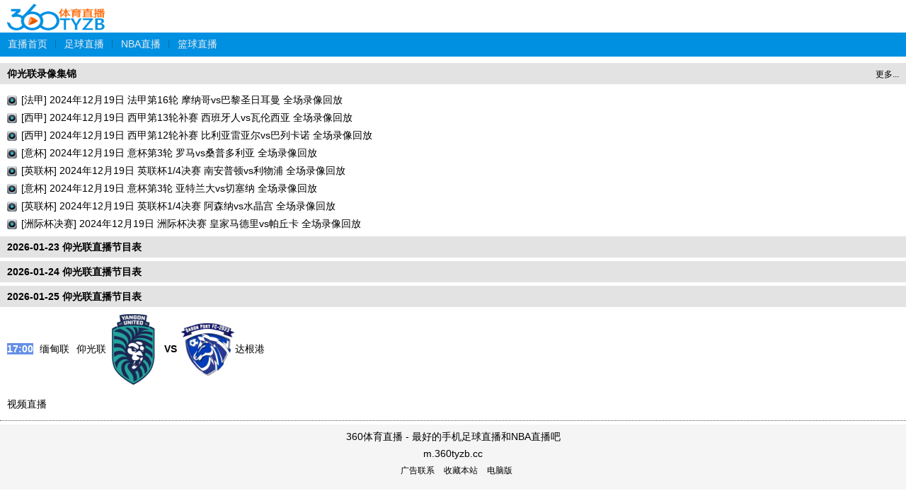

--- FILE ---
content_type: text/html; charset=utf-8
request_url: https://m.360tyzb.cc/temp/yangguanglian/
body_size: 1725
content:
<!DOCTYPE html>
<html>
<head>
    <meta http-equiv="Content-Type" content="text/html; charset=utf-8" />
    <title>仰光联直播_仰光联比赛视频直播-360体育直播</title>
    <meta name="keywords" content="仰光联直播,仰光联比赛直播,仰光联视频直播" />
    <meta name="description" content="仰光联直播提供最新的仰光联直播信号,高清免费仰光联直播赛程表即时更新,方便球迷在线观看仰光联比赛视频直播。" />
    <meta name="viewport" content="width=device-width, initial-scale=1; maximum-scale=1.0; user-scalable=0">
    <meta content="application/vnd.wap.xhtml+xml;charset=utf-8" name="content-typ">
    <link href="/skin/css/m.css" rel="stylesheet" type="text/css" />
    <script type="text/javascript" language="javascript" src="/skin/js/common.js"></script>
    <style>
        .tit img{width:6%;vertical-align: middle;}
    </style>
</head>
<body>
<div class="header">
  <h1 class="logo"><a href="/">360体育直播</a></h1>
</div>
<div class="header_nav">
  <div id="mainnav">
    <ul>
      <li><a href="/">直播首页</a></li>
      <li class="line">|</li>
      <li><a href="/live/zuqiu/">足球直播</a></li>
      <li class="line">|</li>
      <li><a href="/live/nba/">NBA直播</a></li>
      <li class="line">|</li>
      <li><a href="/live/lanqiu/">篮球直播</a></li>
    </ul>
    <div class="clearfix"></div>
  </div>
</div>
<div class="middiv">
    <div class="col_01">
        <div class="col_02">
            <div class="title1"> <span style="float:right;margin-right:10px;"><a href="/foot/">更多...</a></span>仰光联录像集锦</div>
            <div class="indexvd">
                                <a href="/foot/42928.html">[法甲] 2024年12月19日 法甲第16轮 摩纳哥vs巴黎圣日耳曼 全场录像回放</a>
                                <a href="/foot/42927.html">[西甲] 2024年12月19日 西甲第13轮补赛 西班牙人vs瓦伦西亚 全场录像回放</a>
                                <a href="/foot/42926.html">[西甲] 2024年12月19日 西甲第12轮补赛 比利亚雷亚尔vs巴列卡诺 全场录像回放</a>
                                <a href="/foot/42925.html">[意杯] 2024年12月19日 意杯第3轮 罗马vs桑普多利亚 全场录像回放</a>
                                <a href="/foot/42924.html">[英联杯] 2024年12月19日 英联杯1/4决赛 南安普顿vs利物浦 全场录像回放</a>
                                <a href="/foot/42922.html">[意杯] 2024年12月19日 意杯第3轮 亚特兰大vs切塞纳 全场录像回放</a>
                                <a href="/foot/42923.html">[英联杯] 2024年12月19日 英联杯1/4决赛 阿森纳vs水晶宫 全场录像回放</a>
                                <a href="/foot/42921.html">[洲际杯决赛] 2024年12月19日 洲际杯决赛 皇家马德里vs帕丘卡 全场录像回放</a>
                            </div>
        </div>
        <div class="col_02">
                        <div class="title1"> 2026-01-23  仰光联直播节目表 </div>
            <ul>
                            </ul>
        </div>
                <div class="col_02">
                        <div class="title1"> 2026-01-24  仰光联直播节目表 </div>
            <ul>
                            </ul>
        </div>
            <div class="col_02">
                        <div class="title1"> 2026-01-25  仰光联直播节目表 </div>
            <ul>
                                <li ondblclick="loadsc(599547)">
                    <div class="tit"> <span class="time">17:00</span> <a href="/live/miandianlian/" title="缅甸联直播"  target="_blank"><span>缅甸联</span></a><a href="/temp/yangguanglian/" title="仰光联VS达根港" target="_blank"><span>仰光联<img src="https://360tyzb.cc/img/545790121cf7b80b0f02caec40a31ea6.png"></span></a>VS<a href="/temp/dagengang/" title="仰光联VS达根港" target="_blank"><span><img src="https://360tyzb.cc/img/becd43ab1a8ed0594efc2a513b1c33e4.png">达根港</span></a>
                    </div>
                    <div class="con" onClick="setVsid(599547);">
                        <a href="/live/zuqiu/599547.html" target="_blank">视频直播</a>
                        <script>dw(sctext);</script>
                    </div>
                </li>
                            </ul>
        </div>
                </div>
</div>
<br>
<br>
<br>
<br>
<br>
<br>
<div class="footer">
  <p>360体育直播 - 最好的手机足球直播和NBA直播吧</p>
  <p> m.360tyzb.cc</p>
  <div class="bottom-footer"> <a href="/gg.php">广告联系</a> <a href="/favorite.html">收藏本站</a> <a href="javascript:;" onClick="gotopc('https://www.360tyzb.tv','https://m.360tyzb.tv');">电脑版</a> </div>
</div>
<center>
  <iframe name="foot_action" id="foot_action" src="about:blank" marginWidth="0" marginHeight="0" frameBorder="0" width="0" scrolling="0" height="0"></iframe>
  <div style="display:none;"> 
    <SCRIPT LANGUAGE="JavaScript" src="/skin/js/footer.js"></SCRIPT> 
  </div>
</center>




</body>
</html>



--- FILE ---
content_type: text/css
request_url: https://m.360tyzb.cc/skin/css/m.css
body_size: 2356
content:
/* clearing */html {  font-size: 100%;    -webkit-text-size-adjust: 100%;    -ms-text-size-adjust: 100%;}body{margin:0px;padding:0px;margin-left:auto;margin-right:auto;background-color:#fff;overflow:hidden;overflow-y: scroll;}body>div{margin-right:auto;margin-left:auto}label{cursor:hand}h1, h2, h3, h4, h5, h6,p,ol,ul,li,dl,dt,dd{margin:0px;padding:0; text-align:left;}img{border:0;margin:0;}form{margin:0px; padding:0px}input, select{font-size:12px;vertical-align:middle}a, table, div, p, ul, li, td, pre, dt, dd,select, input, textarea {font-weight:normal;font-size:12px;font-family:Microsoft YaHei,\5FAE\8F6F\96C5\9ED1,sans-serif,tahoma,arial,simsun,\5B8B\4F53;}li{list-style-type:none;}a{text-decoration:none;color:#000000;cursor:hand;}a:visited{text-decoration:none;color:#000000;cursor:hand;}a.noline{text-decoration:none}a.nocl{color:black;}/* base Sytle------------------------------------------------------------------------------------------------------------*/.header{    width: 100%; height: 44px;    background: #fff;}.header a{color:#fff;}.logo{    display: inline-block; text-indent:-9999em;    width: 140px; height: 38px;    background-image: url(../images/logo.png);    background-repeat: no-repeat;    background-position: 0 0;    -webkit-background-size:140px 38px;    -moz-background-size:95px 25px;    -o-background-size:95px 25px;    background-size:140px 38px;    margin: 5px 0 0 10px;}.logo a{    display: block;}.jump{	display: inline-block;    float: right; margin: 13px 14px 0 0;    width: 60px; height: 19px;	position:absolute; right:0; top:0;	margin: 8px 10px 0 0; padding:0 5px;	display: block;	background: #1c773a;	height: 30px;	line-height: 30px;	text-align: center;	border-radius: 4px; }.jump2{	display: inline-block;    float: right;    width: 60px; height: 19px;	position:absolute; right:0; top:0;	margin: 8px 90px 0 0; padding:0 5px;	display: block;	background: #1c773a;	height: 30px;	line-height: 30px;	text-align: center;	border-radius: 4px; }/*-- menu --*/.header_nav{position:relative;z-index:99;width:100%;height:33px;padding-top:2px;}#mainnav{ background:#0090e2;height:34px;position:relative;z-index:99;}#mainnav li{ float:left; position:relative;}#mainnav li.line {color: #056d95; padding: 8px 0;}#mainnav li a{ font-size:14px; color:#eee;padding:8px 10px 10px 11px;display:block;}#mainnav li a:visited {color:#eee;cursor:hand;}#mainnav li.on a{color:#fff;}#mainnav li.on{ background:#b4b4b4; font-weight:bold;color:#fff;}.middiv {	font-size: 12px;	line-height: 20px;	color: #000000;	text-decoration: none;	width:100%;	margin-top:5px;}.col_main{	width:100%;	margin:5px auto;	text-align:left;	border:1px solid #c0c0c0;}.col_01 {	float: left;	text-align:left;	width: 100%;	margin-top: 5px;	padding-bottom:5px;}.col_02 {	float: left;	width: 100%;	background-color:#FFF;	padding-bottom: 5px;}.title1{	height:30px;	line-height:30px;	background:#E3E3E3;	padding-left:5px;	font-weight:bold;	font-size:14px;	text-indent:5px;}.title2{	line-height:30px;	background:#F1F6FB;	padding-left:5px;	font-weight:bold;	font-size:12px;	text-indent:5px;	border-bottom:1px dotted #CCC;}.title2 h3{font-size:12px;font-weight:bold;line-height:30px;height:30px;}.col_02 ul{	list-style:none;	padding:5x 10px 0 10px;	margin:0;}.col_02 ul li{	width:100%;	padding:10px 0;	line-height:20px;	border-bottom:1px dotted #555;	clear:both;	overflow:hidden;}/* 0416 */.col_02 ul li .tit {float:left;line-height:25px;margin-right:10px;padding-left:10px;width:100%;font-size:14px;font-weight:bold;}.col_02 ul li .tit span{margin:0 5px;font-size:14px;}.col_02 ul li .tit span a{font-size:14px;color:#000;font-weight:bold;}.col_02 ul li .tit .time{margin:0;background-color: #6490E6;color:white;}.col_02 ul li .tit .imp{margin:0;background-color: #953b39;color:white;}.col_02 ul li .con {float:left;padding-left:10px;padding-top: 15px;line-height:25px;}.col_02 ul li .con font{margin-left:-10px;margin-right:10px;font-size:12px;}.col_02 ul li .con a{line-height:25px;float:left;font-size:14px;}.col_02 ul li .con .app{display:inline;}.col_02 ul li .con .app2{display:inline;}/* end */.col_02 ul li .con a{	margin-right:10px;}.link{	float:left;	width:960px;	border: 1px solid #c0c0c0;	margin-top:2px;	margin-bottom:15px;	text-align:left;	background-color:#F6FBF6;}.urls{	padding:10px;}.urls a{	width:auto;	margin-right:10px;	line-height:22px;}.headactions { float: right; line-height: 1em; padding: 10px 10px 0 0; }.headactions img { vertical-align: middle; cursor: pointer; padding: 0 5px; }.pst{cursor:text;}.intro{padding:10px 10px 0 10px;line-height:22px;}.intro p{line-height:22px;}.pdlist2{	padding:10px 5px 10px 10px;}.pdlist2 a{line-height:25px;margin-right:20px;}.pdlist2 h1{font-size:16px;margin-bottom:10px;text-align:center;}.ssdaoh{	border-top:1px solid #c0c0c0;border-bottom:1px solid #c0c0c0;margin-bottom:5px;padding:6px 0 3px 0;font-size:12px;float:left;width:100%;}.ssdaoh div{padding-left:6px;}.ssdaoh a{margin-right:10px;height:25px;float:left;font-size:14px;}.showhand{	cursor:hand;}.licss{	list-style:none;	padding:10px;	margin:0;}.licss li{	line-height:30px;	border-bottom:1px dotted #CCC;	text-indent:5px;}.indexvd{	padding:10px;	margin:0;	*zoom:1;}.indexvd a{background:url(../images/app2.gif) no-repeat 0px;padding:0 0 0 20px;float:left;width:95%;height:25px;line-height:25px;overflow:hidden;font-size:14px;}.tvlist{	padding:10px;	margin:0;	*zoom:1;}.tvlist a{background:url(../images/app2.gif) no-repeat 0px;padding:0 0 0 20px;float:left;width:90px;height:25px;line-height:25px;overflow:hidden;font-size:14px;}/*.app{background:url(../images/app2.gif) no-repeat 0px;padding:0 0 0 16px;}*/.copyright{width:960px;text-align:center;margin:12px auto;line-height:20px;clear:both;}.copyright p{text-align:center;line-height:20px;}.copyright p span{padding:0 6px;}.copyright a{color:black;}/* �������� */.divbody{width:954px;height:560px;padding:5px 2px 2px;overflow:hidden;position:relative;}.divbody div{}.selectpd{padding:5px 0 5px 5px;border:1px solid #c0c0c0;margin:0 auto 5px;width:643px;font-size:14px;text-align:center;font-weight:bold;background-color:#f5f5f5;}.selectpd select{margin-right:5px;border:1px solid #c0c0c0;}.selectpd a{border:1px solid #c0c0c0;padding:2px 4px;margin-right:5px;font-weight:bold;}.selectpd span a{border:0px;font-weight:normal;margin:0px;font-size:12px;}.selectpd .actived{background:#3e6d8e;color:#FFF;}.player {width:650px;text-align:center;padding:0px 2px;float:left;overflow:hidden;}.player a{font-size:14px;}.player .tips{width:650px;font-size:14px;margin-top:5px;}.player h1{font-size:16px;text-align:center;margin-top:20px;}.player .favit{margin:5px 12px 0 0;border:1px solid #c0c0c0;padding:5px 8px;font-size:14px;float:left;}.player .favit a{margin-left:2px;cursor:hand;}.favit .bds_more{font-size:14px;font-weight:bold;}#playerarea{height:520px;overflow:hidden;}.playerarea{border:1px solid #c0c0c0;width:648px;font-weight:bold;font-size:16px;height:518px;margin:0;padding:0;}.rightad {width:300px;float:left;}#display1{border:1px solid #c0c0c0;width:648px;height:476px;font-weight:bold;font-size:16px;}#display1 span{font-size:12px;font-weight:normal;}#display2{width:1px;height:1px;overflow:hidden;}.ad1{margin-top:7px;}.ad2{}.selinfo{padding:10px;margin-top:20px;font-size:14px;font-weight:bold;text-align:left;}.rightarea{border:1px solid #989898;background:#CCC;height:28px;width:300px;}.rightarea .closera{float:right;padding:0 5px;margin:2px 5px 1px 0;color:white;border:1px solid #FFFFFF;}.rightarea * {font-size:14px;}.rightarea ul{margin-left:5px;}.rightarea li{width:80px;float:left;margin:3px 5px auto 0px;padding:3px 0px;text-align:center;}.rightarea li a{color:#000;font-weight:bold;text-decoration:underline;}.rightarea .curr {background:#989898;}.rightarea .curr a{color:#fff;text-decoration:none;}#tabcontent{height:272px;overflow-x:hidden;overflow-y:auto;border:1px solid #989898;width:300px;}#tabcontent .othsig{padding:10px;line-height:24px;}#tabcontent .othsig h1{font-size:14px;}#tabcontent .othsig a{margin-right:5px;}.playertop{text-align:left;padding:3px 0 4px 0;}.playertop a{font-size:12px;}.playertop div{float:right;margin-right:5px;background:url(../images/attion.gif) no-repeat;padding-left:15px;}.bold{font-weight:bold;}.ctt{padding:10px;display:block;}.ctit{margin-bottom:5px;border-bottom:1px dotted #CCC;font-size:14px;font-weight:bold;height:25px;}.ctit a{height:25px;float:right;font-size:14px;}.ctt li{width:100%;display: inline-block;}.ctt li div{line-height:25px;font-size:14px;height:25px;float:left;}.ctt li a{float:left;height:25px; margin-bottom:5px;}.footer{	background-color:#f5f5f5;border-top:1px solid #e5e5e5;margin:40px 0 20px 0;padding:15px 0;text-align:center;line-height:24px;}.footer p{text-align:center;font-size:14px;}.footer a{margin-left:10px;}.plcprt1{display:none;}.plcprt2{display:block;}.bottomAD {	-webkit-box-sizing: border-box;	height: 75px;	position: fixed;	bottom: 0px;	left: 0px;	z-index: 1000;	padding: 0;	overflow: hidden;	width: 100%;	text-align:center;}.bottomAD .closebad{	text-align:right;	z-index: 10000;}.scinfo{clear: both;
    width: 95%;border: 1px dotted #FF9900;padding: 3px 5px;border-radius: 4px;}